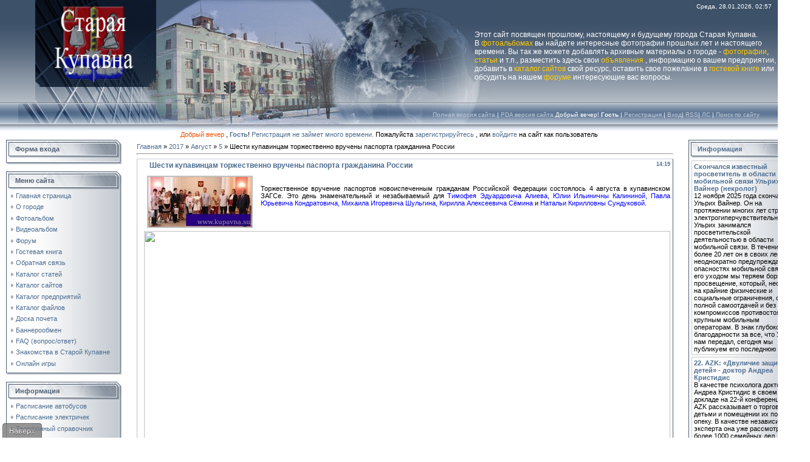

--- FILE ---
content_type: text/javascript; charset=UTF-8
request_url: https://www.kupavna.su/rssi/8
body_size: 1844
content:
document.write("<table align=\"center\" border=\"0\" cellspacing=\"0\" cellpadding=\"0\" width=\"100%\" class=\"RssITable\"><tr><td class=\"RssITd\" width=\"100%\"><div style=\"margin-bottom:3px;padding:3px;border:1px solid #CCCCCC\"><a href=\"https://www.kla.tv/40138\" target=\"_blank\"><b>Скончался известный просветитель в области мобильной связи Ульрих Вайнер (некролог)</b></a><br>12 ноября 2025 года скончался Ульрих Вайнер. Он на протяжении многих лет страдал электрогиперчувствительностью. Ульрих занимался просветительской деятельностью в области мобильной связи. В течение более 20 лет он в своих лекциях неоднократно предупреждал об опасностях мобильной связи! С его уходом мы теряем борца за просвещение, который, несмотря на крайние физические и социальные ограничения, с полной самоотдачей и без компромиссов противостоял крупным мобильным операторам. В знак глубокой благодарности за все, что Ули нам передал, сегодня мы публикуем его последнюю речь. </div></td></tr><tr><td class=\"RssITd\" width=\"100%\"><div style=\"margin-bottom:3px;padding:3px;border:1px solid #CCCCCC\"><a href=\"https://www.kla.tv/40117\" target=\"_blank\"><b>22. AZK: «Двуличие защиты детей» - доктор Андреа Кристидис</b></a><br>В качестве психолога доктор Андреа Кристидис в своем докладе на 22-й конференции AZK рассказывает о торговле детьми и помещении их под опеку. В качестве независимого эксперта она уже рассмотрела более 1000 семейных дел, чтобы определить, были ли оправданными решения органов опеки о помещении детей под опеку. При этом она выявила случаи заведомо ложных экспертиз, подделки подписей, злоупотребления данными, ложных диагнозов, коррупции в государственных органах, фальсификации протоколов, клеветы и утверждения ложных фактов. Таким образом, она также столкнулась со случаями сатанинского ритуального насилия. Она говорит: «Защита детей не должна быть прикрытием для сокрытия фактов. […] Раскрытие фактов начинается там, где молчание считается обязательным»</div></td></tr><tr><td class=\"RssITd\" width=\"100%\"><div style=\"margin-bottom:3px;padding:3px;border:1px solid #CCCCCC\"><a href=\"https://www.kla.tv/40079\" target=\"_blank\"><b>Тим Гилен: Монополии – Кто владеет миром? – Краткая версия</b></a><br>Менее чем горстка мегакорпораций контролирует все аспекты нашей жизни. Речь идет об инвестиционных компаниях огромных размеров, которые управляют крупнейшими денежными потоками в мире. Дело только в «больших деньгах»? Нет! Следующий документальный фильм Тима Гилена показывает, как нелегитимные «элиты» используют эти деньги, чтобы формировать мир по своему усмотрению. Смотрите здесь сокращенную версию фильма « Monopoly»! </div></td></tr></table>");